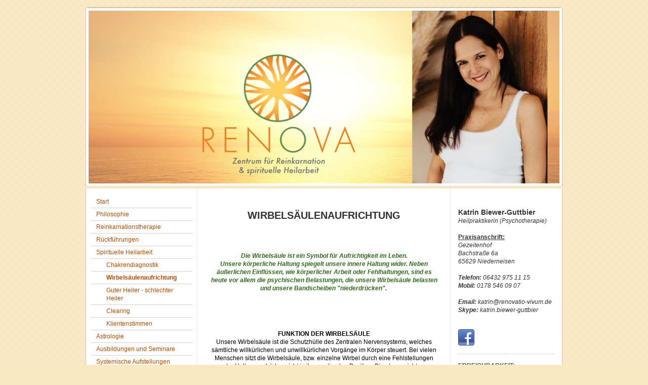

--- FILE ---
content_type: text/html; charset=UTF-8
request_url: https://www.renovatio-vivum.de/spirituelle-heilarbeit/wirbels%C3%A4ulenaufrichtung/
body_size: 10674
content:
<!DOCTYPE html>
<html lang="de"  ><head prefix="og: http://ogp.me/ns# fb: http://ogp.me/ns/fb# business: http://ogp.me/ns/business#">
    <meta http-equiv="Content-Type" content="text/html; charset=utf-8"/>
    <meta name="generator" content="IONOS MyWebsite"/>
        
    <link rel="dns-prefetch" href="//cdn.website-start.de/"/>
    <link rel="dns-prefetch" href="//106.mod.mywebsite-editor.com"/>
    <link rel="dns-prefetch" href="https://106.sb.mywebsite-editor.com/"/>
    <link rel="shortcut icon" href="https://www.renovatio-vivum.de/s/misc/favicon.png?1360858038"/>
        <title>Spirituelle Wirbelsäulenaufrichtung, Wirbelsäulenbegradigung, Geistige Wirbelsäulenaufrichtung, Wirbelsäulenaufrichtung im Raum Westerwald, Koblenz, Neuwied, Montabaur und Limburg</title>
    
    

<meta name="format-detection" content="telephone=no"/>
        <meta name="keywords" content="Wirbelsäulenaufrichtung Koblenz, Wirbelsäulenaufrichtung Westerwald, Wirbelsäulenaufrichtung Neuwied, Wirbelsäulenaufrichtung Limburg, Wirbelsäulenaufrichtung Höhr-Grenzhausen, Wirbelsäulenaufrichtung Bendorf, Wirbelsäulenaufrichtung Ransbach-Baumbach, Wirbelsäulenaufrichung Rheinland-Pfalz, Wirbelsäulenaufrichtung Hessen"/>
            <meta name="description" content="Aufrichtung der Wirbelsäule, Begradigung der Wirbelsäule. Wirbelsäulenbegradigung. Wirbelsäulenaufrichtung im Raum Höhr-Grenzhausen, Westerwald, Koblenz, Neuwied, Montabaur und Limburg.  Wirbelsäulenaufrichtung bei Rückenproblemen und Migräne."/>
            <meta name="robots" content="index,follow"/>
        <link href="https://www.renovatio-vivum.de/s/style/layout.css?1691508536" rel="stylesheet" type="text/css"/>
    <link href="https://www.renovatio-vivum.de/s/style/main.css?1691508536" rel="stylesheet" type="text/css"/>
    <link href="https://www.renovatio-vivum.de/s/style/font.css?1691508536" rel="stylesheet" type="text/css"/>
    <link href="//cdn.website-start.de/app/cdn/min/group/web.css?1758547156484" rel="stylesheet" type="text/css"/>
<link href="//cdn.website-start.de/app/cdn/min/moduleserver/css/de_DE/common,shoppingbasket?1758547156484" rel="stylesheet" type="text/css"/>
    <link href="https://106.sb.mywebsite-editor.com/app/logstate2-css.php?site=46018623&amp;t=1766817963" rel="stylesheet" type="text/css"/>

<script type="text/javascript">
    /* <![CDATA[ */
var stagingMode = '';
    /* ]]> */
</script>
<script src="https://106.sb.mywebsite-editor.com/app/logstate-js.php?site=46018623&amp;t=1766817963"></script>

    <link href="https://www.renovatio-vivum.de/s/style/print.css?1758547156484" rel="stylesheet" media="print" type="text/css"/>
    <script type="text/javascript">
    /* <![CDATA[ */
    var systemurl = 'https://106.sb.mywebsite-editor.com/';
    var webPath = '/';
    var proxyName = '';
    var webServerName = 'www.renovatio-vivum.de';
    var sslServerUrl = 'https://www.renovatio-vivum.de';
    var nonSslServerUrl = 'http://www.renovatio-vivum.de';
    var webserverProtocol = 'http://';
    var nghScriptsUrlPrefix = '//106.mod.mywebsite-editor.com';
    var sessionNamespace = 'DIY_SB';
    var jimdoData = {
        cdnUrl:  '//cdn.website-start.de/',
        messages: {
            lightBox: {
    image : 'Bild',
    of: 'von'
}

        },
        isTrial: 0,
        pageId: 918948554    };
    var script_basisID = "46018623";

    diy = window.diy || {};
    diy.web = diy.web || {};

        diy.web.jsBaseUrl = "//cdn.website-start.de/s/build/";

    diy.context = diy.context || {};
    diy.context.type = diy.context.type || 'web';
    /* ]]> */
</script>

<script type="text/javascript" src="//cdn.website-start.de/app/cdn/min/group/web.js?1758547156484" crossorigin="anonymous"></script><script type="text/javascript" src="//cdn.website-start.de/s/build/web.bundle.js?1758547156484" crossorigin="anonymous"></script><script src="//cdn.website-start.de/app/cdn/min/moduleserver/js/de_DE/common,shoppingbasket?1758547156484"></script>
<script type="text/javascript" src="https://cdn.website-start.de/proxy/apps/static/resource/dependencies/"></script><script type="text/javascript">
                    if (typeof require !== 'undefined') {
                        require.config({
                            waitSeconds : 10,
                            baseUrl : 'https://cdn.website-start.de/proxy/apps/static/js/'
                        });
                    }
                </script><script type="text/javascript" src="//cdn.website-start.de/app/cdn/min/group/pfcsupport.js?1758547156484" crossorigin="anonymous"></script>    <meta property="og:type" content="business.business"/>
    <meta property="og:url" content="https://www.renovatio-vivum.de/spirituelle-heilarbeit/wirbelsäulenaufrichtung/"/>
    <meta property="og:title" content="Spirituelle Wirbelsäulenaufrichtung, Wirbelsäulenbegradigung, Geistige Wirbelsäulenaufrichtung, Wirbelsäulenaufrichtung im Raum Westerwald, Koblenz, Neuwied, Montabaur und Limburg"/>
            <meta property="og:description" content="Aufrichtung der Wirbelsäule, Begradigung der Wirbelsäule. Wirbelsäulenbegradigung. Wirbelsäulenaufrichtung im Raum Höhr-Grenzhausen, Westerwald, Koblenz, Neuwied, Montabaur und Limburg.  Wirbelsäulenaufrichtung bei Rückenproblemen und Migräne."/>
                <meta property="og:image" content="https://www.renovatio-vivum.de/s/img/emotionheader.jpg"/>
        <meta property="business:contact_data:country_name" content="Deutschland"/>
    <meta property="business:contact_data:street_address" content="Beethovenstraße 34"/>
    <meta property="business:contact_data:locality" content="Höhr-Grenzhausen"/>
    
    <meta property="business:contact_data:email" content="katrin@renovatio-vivum.de"/>
    <meta property="business:contact_data:postal_code" content="56203"/>
    <meta property="business:contact_data:phone_number" content="+49 2623 8231137"/>
    
    
<meta property="business:hours:day" content="MONDAY"/><meta property="business:hours:start" content="14:00"/><meta property="business:hours:end" content="20:00"/><meta property="business:hours:day" content="TUESDAY"/><meta property="business:hours:start" content="14:00"/><meta property="business:hours:end" content="20:00"/><meta property="business:hours:day" content="WEDNESDAY"/><meta property="business:hours:start" content="14:00"/><meta property="business:hours:end" content="20:00"/><meta property="business:hours:day" content="THURSDAY"/><meta property="business:hours:start" content="14:00"/><meta property="business:hours:end" content="20:00"/><meta property="business:hours:day" content="FRIDAY"/><meta property="business:hours:start" content="12:00"/><meta property="business:hours:end" content="18:00"/></head>


<body class="body diyBgActive  cc-pagemode-default diy-market-de_DE" data-pageid="918948554" id="page-918948554">
    
    <div class="diyw">
        ﻿<div id="container" class="diyweb">
	<div id="header">
	    <div class="overlay" id="overlay_top"></div><div class="overlay" id="overlay_left"></div>
	        
<style type="text/css" media="all">
.diyw div#emotion-header {
        max-width: 940px;
        max-height: 351px;
                background: #EEEEEE;
    }

.diyw div#emotion-header-title-bg {
    left: 0%;
    top: 68%;
    width: 0%;
    height: 0%;

    background-color: #ffffff;
    opacity: 0.00;
    filter: alpha(opacity = 0);
    }
.diyw img#emotion-header-logo {
    left: 1.00%;
    top: 0.00%;
    background: transparent;
                border: 1px solid #CCCCCC;
        padding: 0px;
                display: none;
    }

.diyw div#emotion-header strong#emotion-header-title {
    left: 2%;
    top: 21%;
    color: #4a026e;
        font: italic bold 32px/120% 'Times New Roman', Times, serif;
}

.diyw div#emotion-no-bg-container{
    max-height: 351px;
}

.diyw div#emotion-no-bg-container .emotion-no-bg-height {
    margin-top: 37.34%;
}
</style>
<div id="emotion-header" data-action="loadView" data-params="active" data-imagescount="1">
            <img src="https://www.renovatio-vivum.de/s/img/emotionheader.jpg?1710276128.940px.351px" id="emotion-header-img" alt=""/>
            
        <div id="ehSlideshowPlaceholder">
            <div id="ehSlideShow">
                <div class="slide-container">
                                        <div style="background-color: #EEEEEE">
                            <img src="https://www.renovatio-vivum.de/s/img/emotionheader.jpg?1710276128.940px.351px" alt=""/>
                        </div>
                                    </div>
            </div>
        </div>


        <script type="text/javascript">
        //<![CDATA[
                diy.module.emotionHeader.slideShow.init({ slides: [{"url":"https:\/\/www.renovatio-vivum.de\/s\/img\/emotionheader.jpg?1710276128.940px.351px","image_alt":"","bgColor":"#EEEEEE"}] });
        //]]>
        </script>

    
            
        
            
                  	<div id="emotion-header-title-bg"></div>
    
            <strong id="emotion-header-title" style="text-align: left"></strong>
                    <div class="notranslate">
                <svg xmlns="http://www.w3.org/2000/svg" version="1.1" id="emotion-header-title-svg" viewBox="0 0 940 351" preserveAspectRatio="xMinYMin meet"><text style="font-family:'Times New Roman', Times, serif;font-size:32px;font-style:italic;font-weight:bold;fill:#4a026e;line-height:1.2em;"><tspan x="0" style="text-anchor: start" dy="0.95em"> </tspan></text></svg>
            </div>
            
    
    <script type="text/javascript">
    //<![CDATA[
    (function ($) {
        function enableSvgTitle() {
                        var titleSvg = $('svg#emotion-header-title-svg'),
                titleHtml = $('#emotion-header-title'),
                emoWidthAbs = 940,
                emoHeightAbs = 351,
                offsetParent,
                titlePosition,
                svgBoxWidth,
                svgBoxHeight;

                        if (titleSvg.length && titleHtml.length) {
                offsetParent = titleHtml.offsetParent();
                titlePosition = titleHtml.position();
                svgBoxWidth = titleHtml.width();
                svgBoxHeight = titleHtml.height();

                                titleSvg.get(0).setAttribute('viewBox', '0 0 ' + svgBoxWidth + ' ' + svgBoxHeight);
                titleSvg.css({
                   left: Math.roundTo(100 * titlePosition.left / offsetParent.width(), 3) + '%',
                   top: Math.roundTo(100 * titlePosition.top / offsetParent.height(), 3) + '%',
                   width: Math.roundTo(100 * svgBoxWidth / emoWidthAbs, 3) + '%',
                   height: Math.roundTo(100 * svgBoxHeight / emoHeightAbs, 3) + '%'
                });

                titleHtml.css('visibility','hidden');
                titleSvg.css('visibility','visible');
            }
        }

        
            var posFunc = function($, overrideSize) {
                var elems = [], containerWidth, containerHeight;
                                    elems.push({
                        selector: '#emotion-header-title',
                        overrideSize: true,
                        horPos: 19,
                        vertPos: 62                    });
                    lastTitleWidth = $('#emotion-header-title').width();
                                                elems.push({
                    selector: '#emotion-header-title-bg',
                    horPos: 0,
                    vertPos: 0                });
                                
                containerWidth = parseInt('940');
                containerHeight = parseInt('351');

                for (var i = 0; i < elems.length; ++i) {
                    var el = elems[i],
                        $el = $(el.selector),
                        pos = {
                            left: el.horPos,
                            top: el.vertPos
                        };
                    if (!$el.length) continue;
                    var anchorPos = $el.anchorPosition();
                    anchorPos.$container = $('#emotion-header');

                    if (overrideSize === true || el.overrideSize === true) {
                        anchorPos.setContainerSize(containerWidth, containerHeight);
                    } else {
                        anchorPos.setContainerSize(null, null);
                    }

                    var pxPos = anchorPos.fromAnchorPosition(pos),
                        pcPos = anchorPos.toPercentPosition(pxPos);

                    var elPos = {};
                    if (!isNaN(parseFloat(pcPos.top)) && isFinite(pcPos.top)) {
                        elPos.top = pcPos.top + '%';
                    }
                    if (!isNaN(parseFloat(pcPos.left)) && isFinite(pcPos.left)) {
                        elPos.left = pcPos.left + '%';
                    }
                    $el.css(elPos);
                }

                // switch to svg title
                enableSvgTitle();
            };

                        var $emotionImg = jQuery('#emotion-header-img');
            if ($emotionImg.length > 0) {
                // first position the element based on stored size
                posFunc(jQuery, true);

                // trigger reposition using the real size when the element is loaded
                var ehLoadEvTriggered = false;
                $emotionImg.one('load', function(){
                    posFunc(jQuery);
                    ehLoadEvTriggered = true;
                                        diy.module.emotionHeader.slideShow.start();
                                    }).each(function() {
                                        if(this.complete || typeof this.complete === 'undefined') {
                        jQuery(this).load();
                    }
                });

                                noLoadTriggeredTimeoutId = setTimeout(function() {
                    if (!ehLoadEvTriggered) {
                        posFunc(jQuery);
                    }
                    window.clearTimeout(noLoadTriggeredTimeoutId)
                }, 5000);//after 5 seconds
            } else {
                jQuery(function(){
                    posFunc(jQuery);
                });
            }

                        if (jQuery.isBrowser && jQuery.isBrowser.ie8) {
                var longTitleRepositionCalls = 0;
                longTitleRepositionInterval = setInterval(function() {
                    if (lastTitleWidth > 0 && lastTitleWidth != jQuery('#emotion-header-title').width()) {
                        posFunc(jQuery);
                    }
                    longTitleRepositionCalls++;
                    // try this for 5 seconds
                    if (longTitleRepositionCalls === 5) {
                        window.clearInterval(longTitleRepositionInterval);
                    }
                }, 1000);//each 1 second
            }

            }(jQuery));
    //]]>
    </script>

    </div>

	    <div class="overlay" id="overlay_right"></div>
	    <div class="overlay" id="overlay_bottom"></div>
	</div>
	<div id="wrapper">
		<div id="wrapper_inner">
			<div id="wrapper_innermost">
				<div id="navigation">
					<div class="webnavigation"><ul id="mainNav1" class="mainNav1"><li class="navTopItemGroup_1"><a data-page-id="918948475" href="https://www.renovatio-vivum.de/" class="level_1"><span>Start</span></a></li><li class="navTopItemGroup_2"><a data-page-id="929624489" href="https://www.renovatio-vivum.de/philosophie/" class="level_1"><span>Philosophie</span></a></li><li class="navTopItemGroup_3"><a data-page-id="918948476" href="https://www.renovatio-vivum.de/reinkarnationstherapie/" class="level_1"><span>Reinkarnationstherapie</span></a></li><li class="navTopItemGroup_4"><a data-page-id="929035363" href="https://www.renovatio-vivum.de/rückführungen/" class="level_1"><span>Rückführungen</span></a></li><li class="navTopItemGroup_5"><a data-page-id="918948538" href="https://www.renovatio-vivum.de/spirituelle-heilarbeit/" class="parent level_1"><span>Spirituelle Heilarbeit</span></a></li><li><ul id="mainNav2" class="mainNav2"><li class="navTopItemGroup_5"><a data-page-id="929034043" href="https://www.renovatio-vivum.de/spirituelle-heilarbeit/chakrendiagnostik/" class="level_2"><span>Chakrendiagnostik</span></a></li><li class="navTopItemGroup_5"><a data-page-id="918948554" href="https://www.renovatio-vivum.de/spirituelle-heilarbeit/wirbelsäulenaufrichtung/" class="current level_2"><span>Wirbelsäulenaufrichtung</span></a></li><li class="navTopItemGroup_5"><a data-page-id="929034048" href="https://www.renovatio-vivum.de/spirituelle-heilarbeit/guter-heiler-schlechter-heiler/" class="level_2"><span>Guter Heiler - schlechter Heiler</span></a></li><li class="navTopItemGroup_5"><a data-page-id="918948515" href="https://www.renovatio-vivum.de/spirituelle-heilarbeit/clearing/" class="level_2"><span>Clearing</span></a></li><li class="navTopItemGroup_5"><a data-page-id="929337317" href="https://www.renovatio-vivum.de/spirituelle-heilarbeit/klientenstimmen/" class="level_2"><span>Klientenstimmen</span></a></li></ul></li><li class="navTopItemGroup_6"><a data-page-id="929624490" href="https://www.renovatio-vivum.de/astrologie/" class="level_1"><span>Astrologie</span></a></li><li class="navTopItemGroup_7"><a data-page-id="929681772" href="https://www.renovatio-vivum.de/ausbildungen-und-seminare/" class="level_1"><span>Ausbildungen und Seminare</span></a></li><li class="navTopItemGroup_8"><a data-page-id="929718428" href="https://www.renovatio-vivum.de/systemische-aufstellungen/" class="level_1"><span>Systemische Aufstellungen</span></a></li><li class="navTopItemGroup_9"><a data-page-id="918948540" href="https://www.renovatio-vivum.de/persönliches/" class="level_1"><span>Persönliches</span></a></li><li class="navTopItemGroup_10"><a data-page-id="929705160" href="https://www.renovatio-vivum.de/atemgruppe/" class="level_1"><span>Atemgruppe</span></a></li><li class="navTopItemGroup_11"><a data-page-id="928957396" href="https://www.renovatio-vivum.de/spirituelles-weltbild/" class="level_1"><span>Spirituelles Weltbild</span></a></li><li class="navTopItemGroup_12"><a data-page-id="929266800" href="https://www.renovatio-vivum.de/medien/" class="level_1"><span>Medien</span></a></li><li class="navTopItemGroup_13"><a data-page-id="929710753" href="https://www.renovatio-vivum.de/gezeitenhof/" class="level_1"><span>Gezeitenhof</span></a></li><li class="navTopItemGroup_14"><a data-page-id="918948541" href="https://www.renovatio-vivum.de/honorar/" class="level_1"><span>Honorar</span></a></li><li class="navTopItemGroup_15"><a data-page-id="918948557" href="https://www.renovatio-vivum.de/kontaktformular/" class="level_1"><span>Kontaktformular</span></a></li><li class="navTopItemGroup_16"><a data-page-id="918948542" href="https://www.renovatio-vivum.de/impressum-u-datenschutz/" class="level_1"><span>Impressum u. Datenschutz</span></a></li></ul></div>
				</div>
				<div id="content">
					<div id="mainContent">
						<div class="gutter">
							
        <div id="content_area">
        	<div id="content_start"></div>
        	
        
        <div id="matrix_1023434752" class="sortable-matrix" data-matrixId="1023434752"><div class="n module-type-header diyfeLiveArea "> <h1><span class="diyfeDecoration">WIRBELSÄULENAUFRICHTUNG</span></h1> </div><div class="n module-type-text diyfeLiveArea "> <p> </p>
<p> </p>
<p> </p>
<p style="text-align: center;"><span style="color:#32691E;"><strong><em>Die Wirbelsäule ist ein Symbol für Aufrichtigkeit im Leben.</em></strong></span></p>
<p style="text-align: center;"><span style="color:#32691E;"><strong><em>Unsere körperliche Haltung spiegelt unsere innere Haltung wider. Neben äußerlichen Einflüssen, wie körperlicher Arbeit oder
Fehlhaltungen, sind es heute vor allem die psychischen Belastungen, die unsere Wirbelsäule belasten und unsere Bandscheiben "niederdrücken". </em></strong></span></p>
<p style="text-align: center;"> </p>
<p style="text-align: center;"> </p> </div><div class="n module-type-text diyfeLiveArea "> <p style="text-align: center;"> </p>
<p style="text-align: center;"> </p>
<p style="text-align: center;"><span style="color: #000000;"> <strong style="text-align: center;">FUNKTION DER WIRBELSÄULE</strong><span style="text-align: center;"> </span></span></p>
<p style="text-align: center;"><span style="color: #000000;">Unsere Wirbelsäule ist die Schutzhülle des Zentralen Nervensystems, welches sämtliche willkürlichen und unwillkürlichen Vorgänge im Körper
steuert. Bei vielen Menschen sitzt die Wirbelsäule, bzw. einzelne Wirbel durch eine Fehlstellungen oder Haltungsschäden nicht in ihrer optimalen Position. Dies kann nicht nur Rückenschmerzen,
Bandscheibenvorfälle oder Muskelverspannungen zur Folge haben, sondern auch vielfältige weitere Beschwerden des Bewegungsapparates oder der Organfunktionen.</span></p>
<p style="text-align: center;"> </p>
<p style="text-align: center;"><strong>CHAKREN</strong></p>
<p style="text-align: center;"><span style="color: #000000;">Entlang der Wirbelsäule sind die 7 Haupt<a href="javascript:void(0);"><span style="color: #000000;">chakren</span></a> miteinander verbunden. Unsere Chakren sind in der Lage, feinstoffliche Energien unserer Umwelt aufzunehmen und über unsichtbare Bahnen im Körper zu
verteilen. Jedes Chakra versorgt hierbei einen ganz bestimmten Teil in unserem Körper. Eine Blockade in den Chakren kann aber nicht nur zu körperlichen Beschwerden führen, sondern beeinflusst
auch unsere Psyche, unsere Emotionen und unsere gesamte Persönlichkeit. </span></p>
<p style="text-align: center;"> </p>
<p style="text-align: center;"> </p>
<p style="text-align: center;"><span style="color:#32691E;"><strong><em>Eine unausgelotete Wirbelsäule steht also in direktem Zusammenhang mit den Funktionen der Chakren und allen seelischen und
körperlichen Funktionen.</em></strong></span></p>
<p style="text-align: center;"> </p>
<p style="text-align: center;"> </p>
<p style="text-align: center;"><strong>ATLASGELENK</strong></p>
<p align="center" style="margin-bottom:0.0001pt;text-align:center;line-height:12.6pt;background-image:initial;background-position:initial;background-size:initial;background-repeat:initial;background-attachment:initial;background-origin:initial;background-clip:initial;">
<span style="font-size:9pt;">Bei vielen Menschen ist seit einigen Inkarnationen der erste Halswirbel, das sogenannte Atlasgelenk, leicht verschoben. Eine Fehlstellung des Atlas kann sich auf die
gesamte Wirbelsäule auswirken und somit auf das komplette Energiesystem des Menschen. </span><span style="background-color: initial; font-size: 9pt;">Durch die Wirbelsäulenaufrichtung ist es
möglich, das Atlasgelenk wieder in seine ursprüngliche ausgelotete Position zu bringen. Mittels energetischer Arbeit kann die Wirbelsäule innerlich aufgerichtet werden, was auch eine körperliche
Aufrichtung zur Folge haben kann. Die Aufrichtung erfolgt ohne eine körperliche Berührung. Sie ist eine reine geistige Arbeit. Das Energiefeld des Menschen und der menschliche Körper sind eine
untrennbare Einheit. Eine Behandlung des einen hat auch immer eine Reaktion des anderen zur Folge. </span></p>
<p style="text-align: center;"> </p>
<p style="text-align: center;"> </p>
<p style="text-align: center;"><span style="color: #000000;"><strong>ABLAUF EINER HEILSITZUNG</strong></span></p>
<p style="text-align: center;"><span style="color: #000000;">Während meiner Arbeit reinige ich die Chakren und die Energiebahnen der Wirbelsäule von Blockaden und richte die Wirbelsäule geistig
auf. Seelische Themen, die in Verbindung mit der Wirbelsäulenproblematik stehen werden erspürt und in der Sitzung besprochen. Auch karmische Verwicklungen oder Traumata, die eine Blockade in der
Wirbelsäule ausgelöst haben, können harmonisiert werden.</span></p>
<p style="text-align: center;"><span style="background-color: initial;">Hierdurch wird ein ganzheitlicher Prozess in Gang gesetzt, bei dem sich nicht nur ihre körperliche Wirbelsäule aufrichten kann,
sondern auch gleichsam eine innere (seelische) Aufrichtung erfolgt. </span></p>
<p style="text-align: center;"> </p>
<p style="text-align: center;"><span style="color: #000000;">Eine elastische und aufgerichtete Wirbelsäule führt zu neuer Lebensqualität. Der Energiefluss im ganzen Körper wird gestärkt﻿. Die Atmung
wird freier, Muskeln entspannen sich, Blockaden können transformiert werden und ein tiefes seelisches Gleichgewicht kann sich einstellen. </span><span style="font-size:9pt;">Auf körperlicher
Ebene kann die spirituelle Wirbelsäulenaufrichtung zur Linderung oder Heilung von Krankheiten beitragen. Die Selbstheilungskräfte werden aktiviert und es wird ein Prozess in Gang gesetzt, der sich
über lange Zeit fortsetzen kann. </span></p>
<p style="text-align: center;"> </p>
<p style="text-align: center;"> </p>
<p style="text-align: center;"><span style="color: #000000;"><strong><em>Eine Wirbelsäulenaufrichtung ist sinnvoll bei: </em></strong></span></p>
<p style="text-align: center;"><span style="color: #000000;"><em>Muskulären Rückenverspannungen</em></span></p>
<p style="text-align: center;"><span style="color: #000000;"><em>Bandscheibenvorfällen</em></span></p>
<p style="text-align: center;"><i>Angeborenen oder erworbenen Fehlhaltungen</i></p>
<p style="text-align: center;"><i>Problemen mit Schwindel</i></p>
<p style="text-align: center;"><i>Kopfschmerzen und Migräne</i></p>
<p style="text-align: center;"><i>Störungen des Nervensystems</i></p>
<p style="text-align: center;"> </p>
<p style="text-align: center;"> </p>
<p style="text-align: center;"><span style="color:#000000;"><span style="font-size:9pt;">Übrigens ist die Wirbelsäulenaufrichtung auch bei gesunden Menschen sinnvoll, denn sie trägt dazu bei, mehr zu
sich selbst zu finden, seinen Lebensweg kraftvoll und in Liebe zu beschreiten und eventuell Türen zu öffnen, die vorher noch verschlossen oder angelehnt waren.</span></span></p>
<p style="text-align: center;"> </p>
<p style="text-align: center;"><span style="color:#000000;"><span style="font-size:9pt;">Eine Sitzung bei mir dauert ca. 1,5 Stunden.</span></span></p>
<p style="text-align: center;"><strong><span style="color:#000000;"><span style="font-size:9pt;">Die Wirbelsäulenaufrichtung ist auch als FERNBEHANDLUNG möglich.</span></span></strong></p>
<p style="text-align: center;"> </p>
<p style="text-align: center;"> </p>
<p style="text-align: center;"><strong><span style="color: #c90509;"><em>Bitte lassen Sie Ihre körperlichen Symptome</em></span></strong></p>
<p style="text-align: center;"><strong><span style="color: #c90509;"><em>vor unsere gemeinsamen Arbeit von Ihrem</em></span></strong></p>
<p style="text-align: center;"><strong><span style="color: #c90509;"><em>Arzt oder Heilpraktiker untersuchen,</em></span></strong></p>
<p style="text-align: center;"><strong><span style="color: #c90509;"><em>bevor Sie einen Termin mit mir vereinbaren. </em></span></strong></p> </div></div>
        
        
        </div>
						</div>			
					</div>
					<div id="subContent">
						<div id="matrix_1023434678" class="sortable-matrix" data-matrixId="1023434678"><div class="n module-type-text diyfeLiveArea "> <p><strong style="font-size: 14px; color: rgb(53, 53, 53); background-color: initial; line-height: 16.8px;">Katrin Biewer-Guttbier</strong></p>
<p><span style="color:#353535;"><em>Heilpraktikerin (Psychotherapie)</em></span></p>
<p> </p>
<p><u><span style="color:#353535;"><strong>Praxisanschrift:</strong></span></u></p>
<p><font color="#353535"><i>Gezeitenhof</i></font></p>
<p><font color="#353535"><i>Bachstraße 6a</i></font></p>
<p><font color="#353535"><i>65629 Niederneisen</i></font></p>
<p> </p>
<p><font color="#353535"><b><i>Telefon:</i></b> <em>06432 975 11 15</em></font></p>
<p><span style="color:#353535;"><b><i>Mobil:</i></b> <i>0178 546 09 07</i></span></p>
<p> </p>
<p><em style="color: rgb(53, 53, 53); background-color: initial;"><strong>Email:</strong> katrin@renovatio-vivum.de</em></p>
<p><em><span style="color:#353535;"><strong>Skype:</strong> katrin.biewer-guttbier</span></em></p> </div><div class="n module-type-webcomponent-socialNetworkBar diyfeLiveArea "> <div id="webcomponent_5d11bd33-11e3-4197-b4bc-2a02ea35de6b_web" class="diysdk_contentApps_socialNetworkBar web_view webcomponent diyApp">
<style type="text/css">
@media only screen and (max-width: 1024px) {
    .diysdk_contentApps_socialNetworkBar.web_view.webcomponent .alignment {width: 100% !important;}
}
</style>
        <div class="alignment clear align_left" style="width: 100%">
            <div>
                <label for="5d11bd33-11e3-4197-b4bc-2a02ea35de6b-socialNetworks" class="socialNetworkLabel"/>
            </div>
                            <a href="https://www.facebook.com/Renovatio.Vivum" target="_blank"><img src="https://cdn.website-start.de/proxy/apps/eiw5oo/s/contentApps/socialNetworkBar/public/images/facebook_small.png" class="small topMargin"/> </a>
                            <div class="clear"></div>
        </div>
        <div class="clear"></div>
    
</div><script type="text/javascript">/* <![CDATA[ */
var data = {"instance":{"data":{"count":1,"type":"socialNetworkSelect"},"name":"socialNetworkBar","localizedName":"socialNetworkBar.edit.title","id":"5d11bd33-11e3-4197-b4bc-2a02ea35de6b","view":"web","app":{"version":"1.0","name":"contentApps","id":"C8318F7F-0BD2-466F-B6DF-CFE5F31F802C"},"isSitebuilder":false,"environmentConfig":{"isSitebuilder":false,"staticUrlPrefix":"https:\/\/cdn.website-start.de\/proxy\/apps\/eiw5oo"}},"resources":{"css":["https:\/\/cdn.website-start.de\/proxy\/apps\/eiw5oo\/s\/diy\/basic\/public\/css\/basic.css?rev-1572432831=","https:\/\/cdn.website-start.de\/proxy\/apps\/eiw5oo\/s\/contentApps\/socialNetworkBar\/public\/css\/web.css?rev-1572432831="],"js":["order!https:\/\/cdn.website-start.de\/proxy\/apps\/eiw5oo\/s\/contentApps\/socialNetworkBar\/public\/js\/socialNetworkBar.js?rev-1572432831=","order!https:\/\/cdn.website-start.de\/proxy\/apps\/eiw5oo\/api\/app\/contentApps\/translation\/de_DE?rev-1572432831="]},"embeddedComponents":[]};
var baseSaveUrl = '/proxy/apps/';
var instanceCreator = new diysdk.webcomponentIntegrator();
instanceCreator.create(data, baseSaveUrl);
/* ]]> */</script> </div><div class="n module-type-hr diyfeLiveArea "> <div style="padding: 0px 0px">
    <div class="hr"></div>
</div>
 </div><div class="n module-type-text diyfeLiveArea "> <p><span style="color:#32691E;"><strong><u>ERREICHBARKEIT:</u></strong></span></p>
<p><span style="color:#32691E;">Am besten erreichen Sie mich über mein</span> <strong><a href="https://www.renovatio-vivum.de/kontaktformular/" target="_self"><span style="color:#32691E;">Kontaktformular</span></a></strong><a href="https://www.renovatio-vivum.de/kontaktformular/" target="_self"><strong><span style="color:#32691E;">.</span></strong></a><span style="color:#32691E;"> </span></p>
<p><span style="color:#32691E;">Anfragen beantworte ich in der Regel innerhalb weniger Tage. <strong>Telefonisch</strong> bin ich am besten donnerstags oder freitags erreichbar.</span></p> </div><div class="n module-type-hr diyfeLiveArea "> <div style="padding: 0px 0px">
    <div class="hr"></div>
</div>
 </div><div class="n module-type-textWithImage diyfeLiveArea "> 
<div class="clearover " id="textWithImage-5824165315">
<div class="align-container imgleft" style="max-width: 100%; width: 51px;">
    <a class="imagewrapper" href="https://www.instagram.com/katrin.biewerguttbier/" target="_blank">
        <img src="https://www.renovatio-vivum.de/s/cc_images/cache_2491318994.jpg?t=1697774077" id="image_5824165315" alt="" style="width:100%"/>
    </a>


</div> 
<div class="textwrapper">
<p><span style="background-color: initial;">Neuigkeiten zu meiner Praxis und Projekten findest du HIER!</span></p>
</div>
</div> 
<script type="text/javascript">
    //<![CDATA[
    jQuery(document).ready(function($){
        var $target = $('#textWithImage-5824165315');

        if ($.fn.swipebox && Modernizr.touch) {
            $target
                .find('a[rel*="lightbox"]')
                .addClass('swipebox')
                .swipebox();
        } else {
            $target.tinyLightbox({
                item: 'a[rel*="lightbox"]',
                cycle: false,
                hideNavigation: true
            });
        }
    });
    //]]>
</script>
 </div><div class="n module-type-hr diyfeLiveArea "> <div style="padding: 0px 0px">
    <div class="hr"></div>
</div>
 </div><div class="n module-type-textWithImage diyfeLiveArea "> 
<div class="clearover " id="textWithImage-5825680685">
<div class="align-container imgleft" style="max-width: 100%; width: 51px;">
    <a class="imagewrapper" href="http://www.instagram.com/gezeitenhof" target="_blank">
        <img src="https://www.renovatio-vivum.de/s/cc_images/cache_2495445589.jpg?t=1697774183" id="image_5825680685" alt="" style="width:100%"/>
    </a>


</div> 
<div class="textwrapper">
<p><span style="background-color: initial;">Alles über Workshops &amp; Ausbildungen im <u><strong>Gezeitenhof</strong></u> gibt es HIER!</span></p>
<p> </p>
</div>
</div> 
<script type="text/javascript">
    //<![CDATA[
    jQuery(document).ready(function($){
        var $target = $('#textWithImage-5825680685');

        if ($.fn.swipebox && Modernizr.touch) {
            $target
                .find('a[rel*="lightbox"]')
                .addClass('swipebox')
                .swipebox();
        } else {
            $target.tinyLightbox({
                item: 'a[rel*="lightbox"]',
                cycle: false,
                hideNavigation: true
            });
        }
    });
    //]]>
</script>
 </div><div class="n module-type-hr diyfeLiveArea "> <div style="padding: 0px 0px">
    <div class="hr"></div>
</div>
 </div><div class="n module-type-textWithImage diyfeLiveArea "> 
<div class="clearover imageFitWidth" id="textWithImage-5824165094">
<div class="align-container imgleft" style="max-width: 100%; width: 185px;">
    <a class="imagewrapper" href="https://www.amazon.de/Die-blaue-Perle/dp/B0845QVPBH/ref=sr_1_1?__mk_de_DE=%C3%85M%C3%85%C5%BD%C3%95%C3%91&amp;dchild=1&amp;keywords=reise+ins+licht&amp;qid=1634370908&amp;sr=8-1" target="_blank">
        <img src="https://www.renovatio-vivum.de/s/cc_images/cache_2491318513.jpg?t=1634370749" id="image_5824165094" alt="" style="width:100%"/>
    </a>


</div> 
<div class="textwrapper">
<p style="text-align: center;"><em>Warum bin ich hier? Wie viele Tode bin ich schon gestorben? Horst Leuwer und Katrin Biewer-Guttbier begleiten Menschen im Rahmen spiritueller Rückführungen auf der
Suche nach Antworten.</em></p>
</div>
</div> 
<script type="text/javascript">
    //<![CDATA[
    jQuery(document).ready(function($){
        var $target = $('#textWithImage-5824165094');

        if ($.fn.swipebox && Modernizr.touch) {
            $target
                .find('a[rel*="lightbox"]')
                .addClass('swipebox')
                .swipebox();
        } else {
            $target.tinyLightbox({
                item: 'a[rel*="lightbox"]',
                cycle: false,
                hideNavigation: true
            });
        }
    });
    //]]>
</script>
 </div><div class="n module-type-hr diyfeLiveArea "> <div style="padding: 0px 0px">
    <div class="hr"></div>
</div>
 </div><div class="n module-type-textWithImage diyfeLiveArea "> 
<div class="clearover imageFitWidth" id="textWithImage-5824166500">
<div class="align-container imgleft" style="max-width: 100%; width: 190px;">
    <a class="imagewrapper" href="https://www.youtube.com/channel/UCS_Vo2vZhte3J_4wVOttUpg" target="_blank">
        <img src="https://www.renovatio-vivum.de/s/cc_images/cache_2491328575.jpg?t=1634398700" id="image_5824166500" alt="" style="width:100%"/>
    </a>


</div> 
<div class="textwrapper">
<p style="text-align: center;">Auf meinem YouTube - Kanal veröffentliche ich Videos zum Thema "Reinkarnation &amp; spirituelle Heilarbeit".</p>
</div>
</div> 
<script type="text/javascript">
    //<![CDATA[
    jQuery(document).ready(function($){
        var $target = $('#textWithImage-5824166500');

        if ($.fn.swipebox && Modernizr.touch) {
            $target
                .find('a[rel*="lightbox"]')
                .addClass('swipebox')
                .swipebox();
        } else {
            $target.tinyLightbox({
                item: 'a[rel*="lightbox"]',
                cycle: false,
                hideNavigation: true
            });
        }
    });
    //]]>
</script>
 </div></div>
					</div>
				</div>
				<div class="c"></div>
			</div>
		</div>
	</div>
	<div id="footer">
		<div id="footer_inner">
			<div id="footer_innermost">
				<div id="footer_wrapper" class="altcolor">
					<div id="contentfooter">
    <div class="leftrow">
                        <a rel="nofollow" href="javascript:window.print();">
                    <img class="inline" height="14" width="18" src="//cdn.website-start.de/s/img/cc/printer.gif" alt=""/>
                    Druckversion                </a> <span class="footer-separator">|</span>
                <a href="https://www.renovatio-vivum.de/sitemap/">Sitemap</a>
                        <br/> © Katrin Biewer-Guttbier<br/>
<br/>
            </div>
    <script type="text/javascript">
        window.diy.ux.Captcha.locales = {
            generateNewCode: 'Neuen Code generieren',
            enterCode: 'Bitte geben Sie den Code ein'
        };
        window.diy.ux.Cap2.locales = {
            generateNewCode: 'Neuen Code generieren',
            enterCode: 'Bitte geben Sie den Code ein'
        };
    </script>
    <div class="rightrow">
                    <span class="loggedout">
                <a rel="nofollow" id="login" href="https://login.1and1-editor.com/46018623/www.renovatio-vivum.de/de?pageId=918948554">
                    Login                </a>
            </span>
                <p><a class="diyw switchViewWeb" href="javascript:switchView('desktop');">Webansicht</a><a class="diyw switchViewMobile" href="javascript:switchView('mobile');">Mobile-Ansicht</a></p>
                <span class="loggedin">
            <a rel="nofollow" id="logout" href="https://106.sb.mywebsite-editor.com/app/cms/logout.php">Logout</a> <span class="footer-separator">|</span>
            <a rel="nofollow" id="edit" href="https://106.sb.mywebsite-editor.com/app/46018623/918948554/">Seite bearbeiten</a>
        </span>
    </div>
</div>
            <div id="loginbox" class="hidden">
                <script type="text/javascript">
                    /* <![CDATA[ */
                    function forgotpw_popup() {
                        var url = 'https://passwort.1und1.de/xml/request/RequestStart';
                        fenster = window.open(url, "fenster1", "width=600,height=400,status=yes,scrollbars=yes,resizable=yes");
                        // IE8 doesn't return the window reference instantly or at all.
                        // It may appear the call failed and fenster is null
                        if (fenster && fenster.focus) {
                            fenster.focus();
                        }
                    }
                    /* ]]> */
                </script>
                                <img class="logo" src="//cdn.website-start.de/s/img/logo.gif" alt="IONOS" title="IONOS"/>

                <div id="loginboxOuter"></div>
            </div>
        

				</div>				
			</div>
		</div>
	</div>
</div>    </div>

            <div id="mobile-infobar-spacer"></div>
<table id="mobile-infobar" class="light"><tbody><tr>
            <td class="mobile-infobar-button mobile-infobar-button-phone" style="width: 50%"><a href="tel:+49 2623 8231137" class="mobile-infobar-link">
            <span class="mobile-infobar-icon-box">
                <svg xmlns="http://www.w3.org/2000/svg" class="mobile-infobar-icon" preserveAspectRatio="xMidYMid"><path d="M17.76 14.96c.027.048.036.09.023.126-.204.546-.31 1.133-.846 1.643s-2.728 1.71-4.503 1.165c-.33-.1-.555-.208-.743-.32-.003.016-.003.033-.007.05-2.57-.843-4.992-2.286-7.042-4.328C2.59 11.255 1.143 8.843.297 6.283c.018-.004.036-.005.054-.008-.083-.165-.163-.357-.24-.607-.54-1.767.673-3.956 1.188-4.49.177-.186.363-.32.554-.423.032-.057.084-.104.156-.13L3.643.018c.144-.054.328.023.414.17L6.52 4.405c.086.147.062.342-.056.438l-.94.765c-.01.033-.025.058-.045.074-.328.263-.944.754-1.195 1.19-.105.18-.1.4-.058.514.053.145.123.32.194.493.647 1.148 1.45 2.235 2.433 3.214 1.03 1.024 2.173 1.86 3.388 2.518.16.063.322.13.455.178.115.042.335.05.517-.055.26-.15.54-.427.78-.696.01-.047.03-.09.063-.132l1.1-1.34c.095-.118.29-.143.438-.058l4.218 2.443c.148.086.225.268.172.41l-.223.597z"/></svg>
            </span><br/>
            <span class="mobile-infobar-text">Anrufen</span>
        </a></td>
                <td class="mobile-infobar-button mobile-infobar-button-email" style="width: 50%"><a href="mailto:katrin@renovatio-vivum.de" class="mobile-infobar-link">
            <span class="mobile-infobar-icon-box">
                <svg xmlns="http://www.w3.org/2000/svg" class="mobile-infobar-icon" preserveAspectRatio="xMidYMid"><path d="M13.472 7.327L20 .8v12.89l-6.528-6.363zm-4.735.158L1.252 0h17.47l-7.485 7.485c-.69.69-1.81.69-2.5 0zM0 13.667V.83l6.502 6.5L0 13.668zM1.192 14l6.066-5.912 1.288 1.288c.795.794 2.083.794 2.878 0l1.293-1.293L18.79 14H1.19z"/></svg>
            </span><br/>
            <span class="mobile-infobar-text">E-Mail</span>
        </a></td>
        </tr></tbody></table>

    
    </body>


<!-- rendered at Fri, 10 Oct 2025 22:18:39 +0200 -->
</html>


--- FILE ---
content_type: text/css
request_url: https://www.renovatio-vivum.de/s/style/main.css?1691508536
body_size: 66
content:
.body { background-color: #f9e7c1;background-image: url(//cdn.website-start.de/s/img/cms/background/customcolor//white/14.gif);background-repeat: repeat;background-position: center center;background-attachment: fixed;background-size: auto;-ms-behavior: url(/c/htc/backgroundsize.min.htc); } 